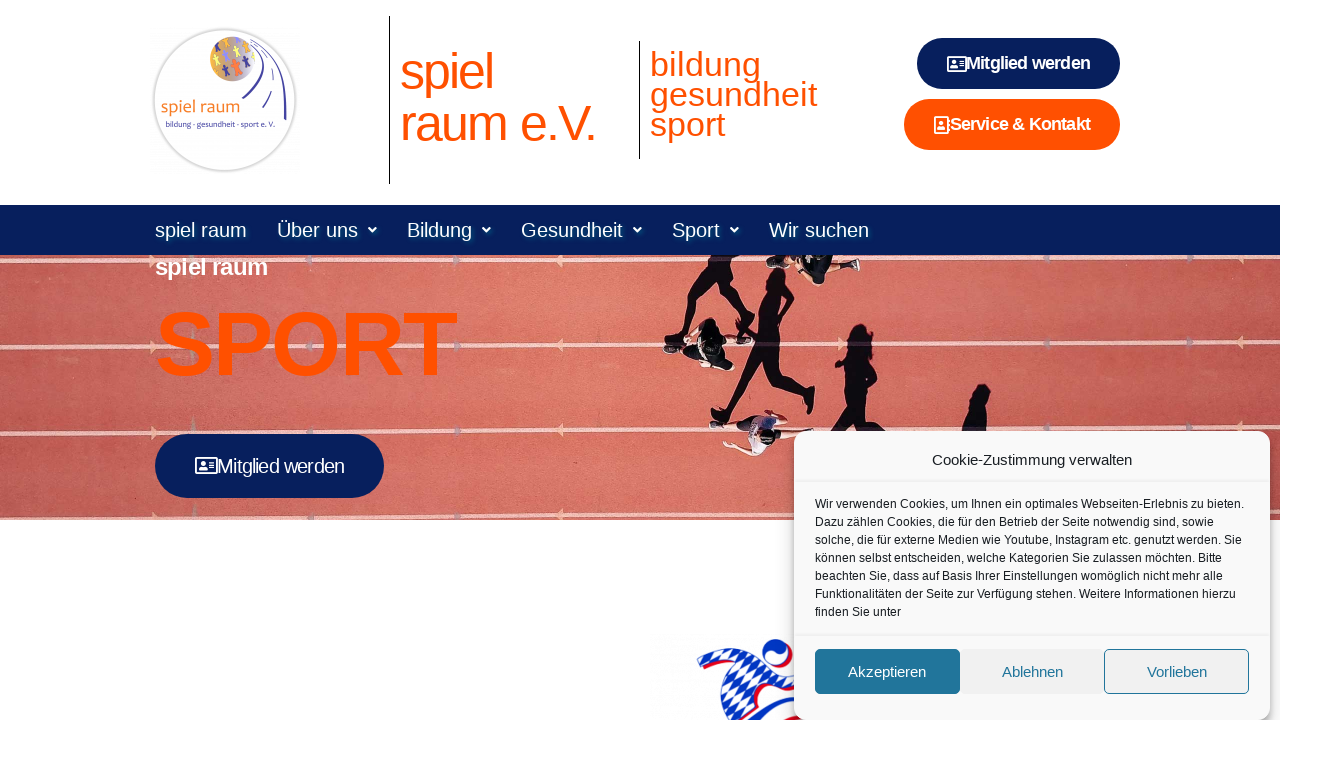

--- FILE ---
content_type: text/css
request_url: https://spielraum-ev.info/wp-content/uploads/elementor/css/post-6345.css?ver=1754412000
body_size: 1942
content:
.elementor-kit-6345{--e-global-color-primary:#071F5D;--e-global-color-secondary:#54595F;--e-global-color-text:#7A7A7A;--e-global-color-accent:#61CE70;--e-global-color-25a28e1f:#1569AE;--e-global-color-59359729:#B6C9DB;--e-global-color-caeb6f7:#545454;--e-global-color-19048b85:#FDD247;--e-global-color-b55b0fe:#154D80;--e-global-color-208be46c:#8C8C8C;--e-global-color-7a8e19d8:#000000;--e-global-color-47acfb58:#FFFFFF;--e-global-color-1bb4951a:#FF5001;--e-global-color-44c57555:#071F5D;--e-global-color-3b801fad:RGBA(0, 0, 0, 0.6);--e-global-color-82cf0a5:#FFFFFF;--e-global-typography-primary-font-family:"Roboto";--e-global-typography-primary-font-weight:600;--e-global-typography-secondary-font-family:"Roboto";--e-global-typography-secondary-font-size:18px;--e-global-typography-secondary-font-weight:400;--e-global-typography-text-font-family:"Roboto";--e-global-typography-text-font-weight:400;--e-global-typography-accent-font-family:"Roboto";--e-global-typography-accent-font-weight:500;line-height:1.5em;letter-spacing:0px;}.elementor-kit-6345 p{margin-bottom:21px;}body{overflow-x:inherit !important;}.elementor a, .elementor a:link, .elementor a:focus, .elementor a:active, .elementor a:hover{text-decoration:inherit !important;}.elementor a:link, .elementor .smooth-hover a:link, {transition:inherit;}.elementor-section.elementor-section-boxed > .elementor-container{max-width:1140px;}.e-con{--container-max-width:1140px;}.elementor-widget:not(:last-child){margin-block-end:20px;}.elementor-element{--widgets-spacing:20px 20px;--widgets-spacing-row:20px;--widgets-spacing-column:20px;}{}h1.entry-title{display:var(--page-title-display);}@media(max-width:1024px){.elementor-section.elementor-section-boxed > .elementor-container{max-width:1024px;}.e-con{--container-max-width:1024px;}}@media(max-width:767px){.elementor-section.elementor-section-boxed > .elementor-container{max-width:767px;}.e-con{--container-max-width:767px;}}

--- FILE ---
content_type: text/css
request_url: https://spielraum-ev.info/wp-content/uploads/elementor/css/post-4491.css?ver=1751470777
body_size: 14151
content:
.elementor-4491 .elementor-element.elementor-element-69b0435f > .elementor-container > .elementor-column > .elementor-widget-wrap{align-content:center;align-items:center;}.elementor-4491 .elementor-element.elementor-element-69b0435f:not(.elementor-motion-effects-element-type-background), .elementor-4491 .elementor-element.elementor-element-69b0435f > .elementor-motion-effects-container > .elementor-motion-effects-layer{background-color:#ffffff;background-image:url("https://spielraum-ev.info/wp-content/uploads/2020/08/spielraum_hero_sport.jpg");background-position:top center;background-repeat:no-repeat;background-size:contain;}.elementor-4491 .elementor-element.elementor-element-69b0435f > .elementor-background-overlay{background-color:#000000;opacity:0.1;transition:background 0.3s, border-radius 0.3s, opacity 0.3s;}.elementor-4491 .elementor-element.elementor-element-69b0435f > .elementor-container{max-width:1000px;min-height:30vh;}.elementor-4491 .elementor-element.elementor-element-69b0435f.ob-is-breaking-bad > .elementor-container{justify-content:flex-start !important;flex-direction:row;}.elementor-4491 .elementor-element.elementor-element-69b0435f.ob-is-breaking-bad.ob-bb-inner > .elementor-container{justify-content:flex-start !important;flex-direction:row;}.elementor-4491 .elementor-element.elementor-element-69b0435f.ob-is-breaking-bad.ob-is-glider > .elementor-container.swiper-vertical{flex-direction:column;}.elementor-4491 .elementor-element.elementor-element-69b0435f.ob-is-breaking-bad.ob-is-glider.ob-bb-inner > .elementor-container.swiper-vertical{flex-direction:column;}.elementor-4491 .elementor-element.elementor-element-69b0435f.ob-is-breaking-bad.ob-bb-inner{width:100%;flex:unset;align-self:inherit;}.elementor-4491 .elementor-element.elementor-element-69b0435f{transition:background 0.3s, border 0.3s, border-radius 0.3s, box-shadow 0.3s;}.elementor-4491 .elementor-element.elementor-element-5d9b680c.elementor-column{align-self:inherit;cursor:default;}.elementor-4491 .elementor-element.elementor-element-5d9b680c > .elementor-element-populated{margin:0px 0px 0px 15px;--e-column-margin-right:0px;--e-column-margin-left:15px;padding:0% 0% 0% 0%;}.elementor-4491 .elementor-element.elementor-element-3292dfbc.ob-harakiri{writing-mode:inherit;}.elementor-4491 .elementor-element.elementor-element-3292dfbc.ob-harakiri .elementor-heading-title{writing-mode:inherit;}.elementor-4491 .elementor-element.elementor-element-3292dfbc.ob-harakiri div{writing-mode:inherit;}.elementor-4491 .elementor-element.elementor-element-3292dfbc .elementor-heading-title{font-family:"Helvetica", Sans-serif;font-size:24px;line-height:1em;letter-spacing:-0.8px;color:#ffffff;}.elementor-4491 .elementor-element.elementor-element-3292dfbc.ob-harakiri > div, .elementor-4491 .elementor-element.elementor-element-3292dfbc.ob-harakiri > h1, .elementor-4491 .elementor-element.elementor-element-3292dfbc.ob-harakiri > h2, .elementor-4491 .elementor-element.elementor-element-3292dfbc.ob-harakiri > h3, .elementor-4491 .elementor-element.elementor-element-3292dfbc.ob-harakiri > h4, .elementor-4491 .elementor-element.elementor-element-3292dfbc.ob-harakiri > h5, .elementor-4491 .elementor-element.elementor-element-3292dfbc.ob-harakiri > h6, .elementor-4491 .elementor-element.elementor-element-3292dfbc.ob-harakiri > p{transform:rotate(0deg);}.elementor-4491 .elementor-element.elementor-element-3292dfbc > div{text-indent:0px;mix-blend-mode:inherit;}.elementor-4491 .elementor-element.elementor-element-6f263afc.ob-harakiri{writing-mode:inherit;}.elementor-4491 .elementor-element.elementor-element-6f263afc.ob-harakiri .elementor-heading-title{writing-mode:inherit;}.elementor-4491 .elementor-element.elementor-element-6f263afc.ob-harakiri div{writing-mode:inherit;}.elementor-4491 .elementor-element.elementor-element-6f263afc > .elementor-widget-container{margin:0px 0px 0px 0px;padding:0px 0px 0px 0px;}.elementor-4491 .elementor-element.elementor-element-6f263afc .elementor-heading-title{font-family:"Helvetica", Sans-serif;font-size:90px;font-weight:900;text-transform:uppercase;letter-spacing:-1.8px;color:#FFFFFF;}.elementor-4491 .elementor-element.elementor-element-6f263afc.ob-harakiri > div, .elementor-4491 .elementor-element.elementor-element-6f263afc.ob-harakiri > h1, .elementor-4491 .elementor-element.elementor-element-6f263afc.ob-harakiri > h2, .elementor-4491 .elementor-element.elementor-element-6f263afc.ob-harakiri > h3, .elementor-4491 .elementor-element.elementor-element-6f263afc.ob-harakiri > h4, .elementor-4491 .elementor-element.elementor-element-6f263afc.ob-harakiri > h5, .elementor-4491 .elementor-element.elementor-element-6f263afc.ob-harakiri > h6, .elementor-4491 .elementor-element.elementor-element-6f263afc.ob-harakiri > p{transform:rotate(0deg);}.elementor-4491 .elementor-element.elementor-element-6f263afc > div{text-indent:0px;mix-blend-mode:inherit;}.elementor-4491 .elementor-element.elementor-element-4a5659ad.ob-is-breaking-bad > .elementor-container{justify-content:flex-start !important;flex-direction:row;}.elementor-4491 .elementor-element.elementor-element-4a5659ad.ob-is-breaking-bad.ob-bb-inner > .elementor-container{justify-content:flex-start !important;flex-direction:row;}.elementor-4491 .elementor-element.elementor-element-4a5659ad.ob-is-breaking-bad.ob-is-glider > .elementor-container.swiper-vertical{flex-direction:column;}.elementor-4491 .elementor-element.elementor-element-4a5659ad.ob-is-breaking-bad.ob-is-glider.ob-bb-inner > .elementor-container.swiper-vertical{flex-direction:column;}.elementor-4491 .elementor-element.elementor-element-4a5659ad.ob-is-breaking-bad.ob-bb-inner{width:100%;flex:unset;align-self:inherit;}.elementor-4491 .elementor-element.elementor-element-3fbecf6.elementor-column{align-self:inherit;cursor:default;}.elementor-4491 .elementor-element.elementor-element-162eccb4 .elementor-button{background-color:var( --e-global-color-primary );font-family:"Helvetica", Sans-serif;font-size:20px;line-height:1.2em;letter-spacing:-0.8px;border-radius:60px 60px 60px 60px;}.elementor-4491 .elementor-element.elementor-element-162eccb4 > .elementor-widget-container{margin:15px 0px 0px -10px;padding:0px 0px 0px 0px;}.elementor-4491 .elementor-element.elementor-element-162eccb4 .elementor-button-content-wrapper{flex-direction:row;}.elementor-4491 .elementor-element.elementor-element-162eccb4 .elementor-button .elementor-button-content-wrapper{gap:9px;}.elementor-4491 .elementor-element.elementor-element-267fa1bb > .elementor-container{max-width:1000px;}.elementor-4491 .elementor-element.elementor-element-267fa1bb.ob-is-breaking-bad > .elementor-container{justify-content:flex-start !important;flex-direction:row;}.elementor-4491 .elementor-element.elementor-element-267fa1bb.ob-is-breaking-bad.ob-bb-inner > .elementor-container{justify-content:flex-start !important;flex-direction:row;}.elementor-4491 .elementor-element.elementor-element-267fa1bb.ob-is-breaking-bad.ob-is-glider > .elementor-container.swiper-vertical{flex-direction:column;}.elementor-4491 .elementor-element.elementor-element-267fa1bb.ob-is-breaking-bad.ob-is-glider.ob-bb-inner > .elementor-container.swiper-vertical{flex-direction:column;}.elementor-4491 .elementor-element.elementor-element-267fa1bb.ob-is-breaking-bad.ob-bb-inner{width:100%;flex:unset;align-self:inherit;}.elementor-4491 .elementor-element.elementor-element-a3b9a2d.elementor-column{align-self:inherit;cursor:default;}.elementor-4491 .elementor-element.elementor-element-29fd13af.ob-is-breaking-bad > .elementor-container{justify-content:flex-start !important;flex-direction:row;}.elementor-4491 .elementor-element.elementor-element-29fd13af.ob-is-breaking-bad.ob-bb-inner > .elementor-container{justify-content:flex-start !important;flex-direction:row;}.elementor-4491 .elementor-element.elementor-element-29fd13af.ob-is-breaking-bad.ob-is-glider > .elementor-container.swiper-vertical{flex-direction:column;}.elementor-4491 .elementor-element.elementor-element-29fd13af.ob-is-breaking-bad.ob-is-glider.ob-bb-inner > .elementor-container.swiper-vertical{flex-direction:column;}.elementor-4491 .elementor-element.elementor-element-29fd13af.ob-is-breaking-bad.ob-bb-inner{width:100%;flex:unset;align-self:inherit;}.elementor-4491 .elementor-element.elementor-element-5a843532.elementor-column{align-self:inherit;cursor:default;}.elementor-4491 .elementor-element.elementor-element-17b359fe{--spacer-size:50px;}.elementor-4491 .elementor-element.elementor-element-2128c7c7.ob-is-breaking-bad > .elementor-container{justify-content:flex-start !important;flex-direction:row;}.elementor-4491 .elementor-element.elementor-element-2128c7c7.ob-is-breaking-bad.ob-bb-inner > .elementor-container{justify-content:flex-start !important;flex-direction:row;}.elementor-4491 .elementor-element.elementor-element-2128c7c7.ob-is-breaking-bad.ob-is-glider > .elementor-container.swiper-vertical{flex-direction:column;}.elementor-4491 .elementor-element.elementor-element-2128c7c7.ob-is-breaking-bad.ob-is-glider.ob-bb-inner > .elementor-container.swiper-vertical{flex-direction:column;}.elementor-4491 .elementor-element.elementor-element-2128c7c7.ob-is-breaking-bad.ob-bb-inner{width:100%;flex:unset;align-self:inherit;}.elementor-4491 .elementor-element.elementor-element-30cdb944.elementor-column{align-self:inherit;cursor:default;}.elementor-4491 .elementor-element.elementor-element-6f9ccff1.ob-harakiri{writing-mode:inherit;}.elementor-4491 .elementor-element.elementor-element-6f9ccff1.ob-harakiri .elementor-heading-title{writing-mode:inherit;}.elementor-4491 .elementor-element.elementor-element-6f9ccff1.ob-harakiri div{writing-mode:inherit;}.elementor-4491 .elementor-element.elementor-element-6f9ccff1 .elementor-heading-title{font-family:"Helvetica", Sans-serif;font-size:90px;font-weight:900;letter-spacing:-1.5px;color:rgba(0, 0, 0, 0.6);}.elementor-4491 .elementor-element.elementor-element-6f9ccff1.ob-harakiri > div, .elementor-4491 .elementor-element.elementor-element-6f9ccff1.ob-harakiri > h1, .elementor-4491 .elementor-element.elementor-element-6f9ccff1.ob-harakiri > h2, .elementor-4491 .elementor-element.elementor-element-6f9ccff1.ob-harakiri > h3, .elementor-4491 .elementor-element.elementor-element-6f9ccff1.ob-harakiri > h4, .elementor-4491 .elementor-element.elementor-element-6f9ccff1.ob-harakiri > h5, .elementor-4491 .elementor-element.elementor-element-6f9ccff1.ob-harakiri > h6, .elementor-4491 .elementor-element.elementor-element-6f9ccff1.ob-harakiri > p{transform:rotate(0deg);}.elementor-4491 .elementor-element.elementor-element-6f9ccff1 > div{text-indent:0px;mix-blend-mode:inherit;}.elementor-4491 .elementor-element.elementor-element-4ca57b30.elementor-column{align-self:inherit;cursor:default;}.elementor-4491 .elementor-element.elementor-element-15958a1b{text-align:left;}.elementor-4491 .elementor-element.elementor-element-292d73e4.ob-is-breaking-bad > .elementor-container{justify-content:flex-start !important;flex-direction:row;}.elementor-4491 .elementor-element.elementor-element-292d73e4.ob-is-breaking-bad.ob-bb-inner > .elementor-container{justify-content:flex-start !important;flex-direction:row;}.elementor-4491 .elementor-element.elementor-element-292d73e4.ob-is-breaking-bad.ob-is-glider > .elementor-container.swiper-vertical{flex-direction:column;}.elementor-4491 .elementor-element.elementor-element-292d73e4.ob-is-breaking-bad.ob-is-glider.ob-bb-inner > .elementor-container.swiper-vertical{flex-direction:column;}.elementor-4491 .elementor-element.elementor-element-292d73e4.ob-is-breaking-bad.ob-bb-inner{width:100%;flex:unset;align-self:inherit;}.elementor-4491 .elementor-element.elementor-element-2c8c5b34.elementor-column{align-self:inherit;cursor:default;}.elementor-4491 .elementor-element.elementor-element-49d5acc1.ob-harakiri{writing-mode:inherit;}.elementor-4491 .elementor-element.elementor-element-49d5acc1.ob-harakiri .elementor-heading-title{writing-mode:inherit;}.elementor-4491 .elementor-element.elementor-element-49d5acc1.ob-harakiri div{writing-mode:inherit;}.elementor-4491 .elementor-element.elementor-element-49d5acc1{columns:2;}.elementor-4491 .elementor-element.elementor-element-49d5acc1.ob-harakiri > div, .elementor-4491 .elementor-element.elementor-element-49d5acc1.ob-harakiri > h1, .elementor-4491 .elementor-element.elementor-element-49d5acc1.ob-harakiri > h2, .elementor-4491 .elementor-element.elementor-element-49d5acc1.ob-harakiri > h3, .elementor-4491 .elementor-element.elementor-element-49d5acc1.ob-harakiri > h4, .elementor-4491 .elementor-element.elementor-element-49d5acc1.ob-harakiri > h5, .elementor-4491 .elementor-element.elementor-element-49d5acc1.ob-harakiri > h6, .elementor-4491 .elementor-element.elementor-element-49d5acc1.ob-harakiri > p{transform:rotate(0deg);}.elementor-4491 .elementor-element.elementor-element-49d5acc1 > div{text-indent:0px;mix-blend-mode:inherit;}html, body{overflow-x:auto;}@media(max-width:1024px){.elementor-4491 .elementor-element.elementor-element-69b0435f > .elementor-container{min-height:729px;}.elementor-4491 .elementor-element.elementor-element-69b0435f{padding:0px 25px 0px 25px;}.elementor-4491 .elementor-element.elementor-element-5d9b680c > .elementor-element-populated{padding:40px 40px 40px 40px;}}@media(max-width:767px){.elementor-4491 .elementor-element.elementor-element-69b0435f > .elementor-container{min-height:457px;}.elementor-4491 .elementor-element.elementor-element-69b0435f{padding:28px 20px 0px 20px;}.elementor-4491 .elementor-element.elementor-element-5d9b680c > .elementor-element-populated{padding:0px 0px 0px 0px;}}@media(min-width:768px){.elementor-4491 .elementor-element.elementor-element-5d9b680c{width:100%;}}@media(max-width:1024px) and (min-width:768px){.elementor-4491 .elementor-element.elementor-element-3fbecf6{width:41%;}}@media(min-width:1025px){.elementor-4491 .elementor-element.elementor-element-69b0435f:not(.elementor-motion-effects-element-type-background), .elementor-4491 .elementor-element.elementor-element-69b0435f > .elementor-motion-effects-container > .elementor-motion-effects-layer{background-attachment:fixed;}}

--- FILE ---
content_type: text/css
request_url: https://spielraum-ev.info/wp-content/uploads/elementor/css/post-6451.css?ver=1750949404
body_size: 18517
content:
.elementor-6451 .elementor-element.elementor-element-ec96dac > .elementor-container{max-width:1000px;min-height:200px;}.elementor-6451 .elementor-element.elementor-element-ec96dac.ob-is-breaking-bad > .elementor-container{justify-content:flex-start !important;flex-direction:row;}.elementor-6451 .elementor-element.elementor-element-ec96dac.ob-is-breaking-bad.ob-bb-inner > .elementor-container{justify-content:flex-start !important;flex-direction:row;}.elementor-6451 .elementor-element.elementor-element-ec96dac.ob-is-breaking-bad.ob-is-glider > .elementor-container.swiper-vertical{flex-direction:column;}.elementor-6451 .elementor-element.elementor-element-ec96dac.ob-is-breaking-bad.ob-is-glider.ob-bb-inner > .elementor-container.swiper-vertical{flex-direction:column;}.elementor-6451 .elementor-element.elementor-element-ec96dac.ob-is-breaking-bad.ob-bb-inner{width:100%;flex:unset;align-self:inherit;}.elementor-6451 .elementor-element.elementor-element-ec96dac{transition:background 0.3s, border 0.3s, border-radius 0.3s, box-shadow 0.3s;margin-top:20px;margin-bottom:0px;padding:0px 0px -4px 0px;}.elementor-6451 .elementor-element.elementor-element-ec96dac > .elementor-background-overlay{transition:background 0.3s, border-radius 0.3s, opacity 0.3s;}.elementor-bc-flex-widget .elementor-6451 .elementor-element.elementor-element-64c793c.elementor-column .elementor-widget-wrap{align-items:flex-start;}.elementor-6451 .elementor-element.elementor-element-64c793c.elementor-column.elementor-element[data-element_type="column"] > .elementor-widget-wrap.elementor-element-populated{align-content:flex-start;align-items:flex-start;}.elementor-6451 .elementor-element.elementor-element-64c793c.elementor-column{align-self:inherit;cursor:default;}.elementor-6451 .elementor-element.elementor-element-64c793c > .elementor-element-populated{border-style:solid;border-width:0px 1px 0px 0px;border-color:#000000;margin:-40px 0px 0px 0px;--e-column-margin-right:0px;--e-column-margin-left:0px;}.elementor-6451 .elementor-element.elementor-element-0471b9d{text-align:left;}.elementor-bc-flex-widget .elementor-6451 .elementor-element.elementor-element-17e8afb.elementor-column .elementor-widget-wrap{align-items:flex-start;}.elementor-6451 .elementor-element.elementor-element-17e8afb.elementor-column.elementor-element[data-element_type="column"] > .elementor-widget-wrap.elementor-element-populated{align-content:flex-start;align-items:flex-start;}.elementor-6451 .elementor-element.elementor-element-17e8afb.elementor-column{align-self:inherit;cursor:default;}.elementor-6451 .elementor-element.elementor-element-17e8afb > .elementor-element-populated{border-style:solid;border-width:0px 1px 0px 0px;border-color:#000000;margin:-40px 0px 0px 0px;--e-column-margin-right:0px;--e-column-margin-left:0px;}.elementor-6451 .elementor-element.elementor-element-17e8afb > .elementor-element-populated, .elementor-6451 .elementor-element.elementor-element-17e8afb > .elementor-element-populated > .elementor-background-overlay, .elementor-6451 .elementor-element.elementor-element-17e8afb > .elementor-background-slideshow{border-radius:0px 0px 0px 0px;}.elementor-6451 .elementor-element.elementor-element-189d3d9{text-align:left;}.elementor-6451 .elementor-element.elementor-element-189d3d9 .elementor-heading-title{font-family:"Helvetica", Sans-serif;font-size:50px;line-height:1.05em;letter-spacing:-1.9px;color:#F0AD4E;}.elementor-6451 .elementor-element.elementor-element-189d3d9.ob-harakiri{writing-mode:inherit;}.elementor-6451 .elementor-element.elementor-element-189d3d9.ob-harakiri .elementor-heading-title{writing-mode:inherit;}.elementor-6451 .elementor-element.elementor-element-189d3d9.ob-harakiri div{writing-mode:inherit;}.elementor-6451 .elementor-element.elementor-element-189d3d9.ob-harakiri > div, .elementor-6451 .elementor-element.elementor-element-189d3d9.ob-harakiri > h1, .elementor-6451 .elementor-element.elementor-element-189d3d9.ob-harakiri > h2, .elementor-6451 .elementor-element.elementor-element-189d3d9.ob-harakiri > h3, .elementor-6451 .elementor-element.elementor-element-189d3d9.ob-harakiri > h4, .elementor-6451 .elementor-element.elementor-element-189d3d9.ob-harakiri > h5, .elementor-6451 .elementor-element.elementor-element-189d3d9.ob-harakiri > h6, .elementor-6451 .elementor-element.elementor-element-189d3d9.ob-harakiri > p{transform:rotate(0deg);}.elementor-6451 .elementor-element.elementor-element-189d3d9 > div{text-indent:0px;mix-blend-mode:inherit;}.elementor-6451 .elementor-element.elementor-element-189d3d9 > .elementor-widget-container{margin:-6px 0px 0px 0px;padding:0px 0px 0px 0px;}.elementor-bc-flex-widget .elementor-6451 .elementor-element.elementor-element-c52f27f.elementor-column .elementor-widget-wrap{align-items:flex-start;}.elementor-6451 .elementor-element.elementor-element-c52f27f.elementor-column.elementor-element[data-element_type="column"] > .elementor-widget-wrap.elementor-element-populated{align-content:flex-start;align-items:flex-start;}.elementor-6451 .elementor-element.elementor-element-c52f27f.elementor-column{align-self:inherit;cursor:default;}.elementor-6451 .elementor-element.elementor-element-c52f27f > .elementor-element-populated, .elementor-6451 .elementor-element.elementor-element-c52f27f > .elementor-element-populated > .elementor-background-overlay, .elementor-6451 .elementor-element.elementor-element-c52f27f > .elementor-background-slideshow{border-radius:0px 0px 0px 0px;}.elementor-6451 .elementor-element.elementor-element-c52f27f > .elementor-element-populated{margin:-32px 0px 0px 0px;--e-column-margin-right:0px;--e-column-margin-left:0px;}.elementor-6451 .elementor-element.elementor-element-deda0f7{text-align:left;}.elementor-6451 .elementor-element.elementor-element-deda0f7 .elementor-heading-title{font-family:"Helvetica", Sans-serif;font-size:34px;font-weight:500;line-height:0.9em;letter-spacing:0px;color:#5BC0DE;}.elementor-6451 .elementor-element.elementor-element-deda0f7.ob-harakiri{writing-mode:inherit;}.elementor-6451 .elementor-element.elementor-element-deda0f7.ob-harakiri .elementor-heading-title{writing-mode:inherit;}.elementor-6451 .elementor-element.elementor-element-deda0f7.ob-harakiri div{writing-mode:inherit;}.elementor-6451 .elementor-element.elementor-element-deda0f7.ob-harakiri > div, .elementor-6451 .elementor-element.elementor-element-deda0f7.ob-harakiri > h1, .elementor-6451 .elementor-element.elementor-element-deda0f7.ob-harakiri > h2, .elementor-6451 .elementor-element.elementor-element-deda0f7.ob-harakiri > h3, .elementor-6451 .elementor-element.elementor-element-deda0f7.ob-harakiri > h4, .elementor-6451 .elementor-element.elementor-element-deda0f7.ob-harakiri > h5, .elementor-6451 .elementor-element.elementor-element-deda0f7.ob-harakiri > h6, .elementor-6451 .elementor-element.elementor-element-deda0f7.ob-harakiri > p{transform:rotate(0deg);}.elementor-6451 .elementor-element.elementor-element-deda0f7 > div{text-indent:0px;mix-blend-mode:inherit;}.elementor-6451 .elementor-element.elementor-element-deda0f7 > .elementor-widget-container{margin:-6px 0px 15px 0px;}.elementor-bc-flex-widget .elementor-6451 .elementor-element.elementor-element-14af3ec.elementor-column .elementor-widget-wrap{align-items:flex-start;}.elementor-6451 .elementor-element.elementor-element-14af3ec.elementor-column.elementor-element[data-element_type="column"] > .elementor-widget-wrap.elementor-element-populated{align-content:flex-start;align-items:flex-start;}.elementor-6451 .elementor-element.elementor-element-14af3ec.elementor-column{align-self:inherit;cursor:default;}.elementor-6451 .elementor-element.elementor-element-14af3ec > .elementor-element-populated, .elementor-6451 .elementor-element.elementor-element-14af3ec > .elementor-element-populated > .elementor-background-overlay, .elementor-6451 .elementor-element.elementor-element-14af3ec > .elementor-background-slideshow{border-radius:0px 0px 0px 0px;}.elementor-6451 .elementor-element.elementor-element-14af3ec > .elementor-element-populated{margin:-50px 0px 0px 0px;--e-column-margin-right:0px;--e-column-margin-left:0px;}.elementor-6451 .elementor-element.elementor-element-ab9ad9e.ob-is-breaking-bad > .elementor-container{justify-content:flex-start !important;flex-direction:row;}.elementor-6451 .elementor-element.elementor-element-ab9ad9e.ob-is-breaking-bad.ob-bb-inner > .elementor-container{justify-content:flex-start !important;flex-direction:row;}.elementor-6451 .elementor-element.elementor-element-ab9ad9e.ob-is-breaking-bad.ob-is-glider > .elementor-container.swiper-vertical{flex-direction:column;}.elementor-6451 .elementor-element.elementor-element-ab9ad9e.ob-is-breaking-bad.ob-is-glider.ob-bb-inner > .elementor-container.swiper-vertical{flex-direction:column;}.elementor-6451 .elementor-element.elementor-element-ab9ad9e.ob-is-breaking-bad.ob-bb-inner{width:100%;flex:unset;align-self:inherit;}.elementor-6451 .elementor-element.elementor-element-1d5da7f.elementor-column{align-self:inherit;cursor:default;}.elementor-6451 .elementor-element.elementor-element-7f2bb36 .elementor-button-content-wrapper{flex-direction:row;}.elementor-6451 .elementor-element.elementor-element-7f2bb36 .elementor-button .elementor-button-content-wrapper{gap:22px;}.elementor-6451 .elementor-element.elementor-element-7f2bb36 .elementor-button{font-family:"Roboto", Sans-serif;font-size:18px;font-weight:600;line-height:1.2em;letter-spacing:-0.8px;background-color:var( --e-global-color-primary );border-radius:60px 60px 60px 60px;}.elementor-6451 .elementor-element.elementor-element-7f2bb36 > .elementor-widget-container{margin:0px 0px -10px 0px;padding:0px 0px 0px 0px;}.elementor-6451 .elementor-element.elementor-element-39a9cc6 .elementor-button-content-wrapper{flex-direction:row;}.elementor-6451 .elementor-element.elementor-element-39a9cc6 .elementor-button .elementor-button-content-wrapper{gap:10px;}.elementor-6451 .elementor-element.elementor-element-39a9cc6 .elementor-button{font-family:"Roboto", Sans-serif;font-size:18px;font-weight:600;line-height:1.2em;letter-spacing:-0.8px;background-color:var( --e-global-color-1bb4951a );border-radius:60px 60px 60px 60px;}.elementor-6451 .elementor-element.elementor-element-39a9cc6 > .elementor-widget-container{margin:0px 0px -10px 0px;padding:0px 0px 0px 0px;}.elementor-6451 .elementor-element.elementor-element-93ca32d > .elementor-container{max-width:1000px;}.elementor-6451 .elementor-element.elementor-element-93ca32d:not(.elementor-motion-effects-element-type-background), .elementor-6451 .elementor-element.elementor-element-93ca32d > .elementor-motion-effects-container > .elementor-motion-effects-layer{background-color:var( --e-global-color-primary );}.elementor-6451 .elementor-element.elementor-element-93ca32d{transition:background 0.3s, border 0.3s, border-radius 0.3s, box-shadow 0.3s;margin-top:-27px;margin-bottom:0px;padding:0px 0px 0px 0px;z-index:1000;}.elementor-6451 .elementor-element.elementor-element-93ca32d > .elementor-background-overlay{transition:background 0.3s, border-radius 0.3s, opacity 0.3s;}.elementor-6451 .elementor-element.elementor-element-90da9f5.elementor-column{align-self:inherit;cursor:default;}.elementor-6451 .elementor-element.elementor-element-b0d7201 .hfe-nav-menu__toggle{margin:0 auto;}.elementor-6451 .elementor-element.elementor-element-b0d7201 .menu-item a.hfe-menu-item{padding-left:15px;padding-right:15px;}.elementor-6451 .elementor-element.elementor-element-b0d7201 .menu-item a.hfe-sub-menu-item{padding-left:calc( 15px + 20px );padding-right:15px;}.elementor-6451 .elementor-element.elementor-element-b0d7201 .hfe-nav-menu__layout-vertical .menu-item ul ul a.hfe-sub-menu-item{padding-left:calc( 15px + 40px );padding-right:15px;}.elementor-6451 .elementor-element.elementor-element-b0d7201 .hfe-nav-menu__layout-vertical .menu-item ul ul ul a.hfe-sub-menu-item{padding-left:calc( 15px + 60px );padding-right:15px;}.elementor-6451 .elementor-element.elementor-element-b0d7201 .hfe-nav-menu__layout-vertical .menu-item ul ul ul ul a.hfe-sub-menu-item{padding-left:calc( 15px + 80px );padding-right:15px;}.elementor-6451 .elementor-element.elementor-element-b0d7201 .menu-item a.hfe-menu-item, .elementor-6451 .elementor-element.elementor-element-b0d7201 .menu-item a.hfe-sub-menu-item{padding-top:15px;padding-bottom:15px;}.elementor-6451 .elementor-element.elementor-element-b0d7201 a.hfe-menu-item, .elementor-6451 .elementor-element.elementor-element-b0d7201 a.hfe-sub-menu-item{font-family:"Helvetica", Sans-serif;font-size:20px;font-weight:500;}.elementor-6451 .elementor-element.elementor-element-b0d7201 .menu-item a.hfe-menu-item, .elementor-6451 .elementor-element.elementor-element-b0d7201 .sub-menu a.hfe-sub-menu-item{color:#FFFFFF;}.elementor-6451 .elementor-element.elementor-element-b0d7201 .sub-menu a.hfe-sub-menu-item,
								.elementor-6451 .elementor-element.elementor-element-b0d7201 .elementor-menu-toggle,
								.elementor-6451 .elementor-element.elementor-element-b0d7201 nav.hfe-dropdown li a.hfe-menu-item,
								.elementor-6451 .elementor-element.elementor-element-b0d7201 nav.hfe-dropdown li a.hfe-sub-menu-item,
								.elementor-6451 .elementor-element.elementor-element-b0d7201 nav.hfe-dropdown-expandible li a.hfe-menu-item,
								.elementor-6451 .elementor-element.elementor-element-b0d7201 nav.hfe-dropdown-expandible li a.hfe-sub-menu-item{color:#5BC0DE;}.elementor-6451 .elementor-element.elementor-element-b0d7201 .sub-menu,
								.elementor-6451 .elementor-element.elementor-element-b0d7201 nav.hfe-dropdown,
								.elementor-6451 .elementor-element.elementor-element-b0d7201 nav.hfe-dropdown-expandible,
								.elementor-6451 .elementor-element.elementor-element-b0d7201 nav.hfe-dropdown .menu-item a.hfe-menu-item,
								.elementor-6451 .elementor-element.elementor-element-b0d7201 nav.hfe-dropdown .menu-item a.hfe-sub-menu-item{background-color:#fff;}.elementor-6451 .elementor-element.elementor-element-b0d7201 ul.sub-menu{width:200px;}.elementor-6451 .elementor-element.elementor-element-b0d7201 .sub-menu li a.hfe-sub-menu-item,
						.elementor-6451 .elementor-element.elementor-element-b0d7201 nav.hfe-dropdown li a.hfe-menu-item,
						.elementor-6451 .elementor-element.elementor-element-b0d7201 nav.hfe-dropdown-expandible li a.hfe-menu-item{padding-left:10px;padding-right:10px;}.elementor-6451 .elementor-element.elementor-element-b0d7201 nav.hfe-dropdown-expandible a.hfe-sub-menu-item,
						.elementor-6451 .elementor-element.elementor-element-b0d7201 nav.hfe-dropdown li a.hfe-sub-menu-item{padding-left:calc( 10px + 20px );padding-right:10px;}.elementor-6451 .elementor-element.elementor-element-b0d7201 .hfe-dropdown .menu-item ul ul a.hfe-sub-menu-item,
						.elementor-6451 .elementor-element.elementor-element-b0d7201 .hfe-dropdown-expandible .menu-item ul ul a.hfe-sub-menu-item{padding-left:calc( 10px + 40px );padding-right:10px;}.elementor-6451 .elementor-element.elementor-element-b0d7201 .hfe-dropdown .menu-item ul ul ul a.hfe-sub-menu-item,
						.elementor-6451 .elementor-element.elementor-element-b0d7201 .hfe-dropdown-expandible .menu-item ul ul ul a.hfe-sub-menu-item{padding-left:calc( 10px + 60px );padding-right:10px;}.elementor-6451 .elementor-element.elementor-element-b0d7201 .hfe-dropdown .menu-item ul ul ul ul a.hfe-sub-menu-item,
						.elementor-6451 .elementor-element.elementor-element-b0d7201 .hfe-dropdown-expandible .menu-item ul ul ul ul a.hfe-sub-menu-item{padding-left:calc( 10px + 80px );padding-right:10px;}.elementor-6451 .elementor-element.elementor-element-b0d7201 .sub-menu a.hfe-sub-menu-item,
						 .elementor-6451 .elementor-element.elementor-element-b0d7201 nav.hfe-dropdown li a.hfe-menu-item,
						 .elementor-6451 .elementor-element.elementor-element-b0d7201 nav.hfe-dropdown li a.hfe-sub-menu-item,
						 .elementor-6451 .elementor-element.elementor-element-b0d7201 nav.hfe-dropdown-expandible li a.hfe-menu-item,
						 .elementor-6451 .elementor-element.elementor-element-b0d7201 nav.hfe-dropdown-expandible li a.hfe-sub-menu-item{padding-top:15px;padding-bottom:15px;}.elementor-6451 .elementor-element.elementor-element-b0d7201 .sub-menu li.menu-item:not(:last-child),
						.elementor-6451 .elementor-element.elementor-element-b0d7201 nav.hfe-dropdown li.menu-item:not(:last-child),
						.elementor-6451 .elementor-element.elementor-element-b0d7201 nav.hfe-dropdown-expandible li.menu-item:not(:last-child){border-bottom-style:dashed;border-bottom-color:#c4c4c4;border-bottom-width:1px;}.elementor-6451 .elementor-element.elementor-element-b0d7201 > .elementor-widget-container{margin:0px 0px 0px 0px;padding:0px 0px 0px 0px;}.elementor-6451 .elementor-element.elementor-element-b0d7201{z-index:9999;}.elementor-6451 .elementor-element.elementor-element-b0d7201 {filter:drop-shadow(2px 2px 2px #005D83FA);}html, body{overflow-x:auto;}@media(min-width:768px){.elementor-6451 .elementor-element.elementor-element-c52f27f{width:21.2%;}.elementor-6451 .elementor-element.elementor-element-14af3ec{width:28.8%;}}@media(max-width:1024px) and (min-width:768px){.elementor-6451 .elementor-element.elementor-element-64c793c{width:33%;}.elementor-6451 .elementor-element.elementor-element-17e8afb{width:33%;}.elementor-6451 .elementor-element.elementor-element-c52f27f{width:33%;}.elementor-6451 .elementor-element.elementor-element-14af3ec{width:100%;}}@media(max-width:1024px){.elementor-6451 .elementor-element.elementor-element-ec96dac{margin-top:50px;margin-bottom:0px;}.elementor-6451 .elementor-element.elementor-element-0471b9d{text-align:center;}.elementor-6451 .elementor-element.elementor-element-0471b9d > .elementor-widget-container{margin:0px 0px 0px 0px;}.elementor-6451 .elementor-element.elementor-element-1d5da7f > .elementor-element-populated{margin:30px 0px 0px 0px;--e-column-margin-right:0px;--e-column-margin-left:0px;}}@media(max-width:767px){.elementor-6451 .elementor-element.elementor-element-0471b9d > .elementor-widget-container{margin:20px 0px 0px 0px;}.elementor-6451 .elementor-element.elementor-element-189d3d9{text-align:center;}.elementor-6451 .elementor-element.elementor-element-189d3d9 > .elementor-widget-container{margin:20px 0px 0px 0px;}.elementor-6451 .elementor-element.elementor-element-deda0f7{text-align:center;}.elementor-6451 .elementor-element.elementor-element-deda0f7 > .elementor-widget-container{margin:20px 0px 0px 0px;}.elementor-6451 .elementor-element.elementor-element-ab9ad9e{margin-top:30px;margin-bottom:0px;}}

--- FILE ---
content_type: text/css
request_url: https://spielraum-ev.info/wp-content/uploads/elementor/css/post-6452.css?ver=1750949404
body_size: 19870
content:
.elementor-6452 .elementor-element.elementor-element-ca2e82e > .elementor-container{max-width:1000px;min-height:40px;}.elementor-6452 .elementor-element.elementor-element-ca2e82e.ob-is-breaking-bad > .elementor-container{justify-content:flex-start !important;flex-direction:row;}.elementor-6452 .elementor-element.elementor-element-ca2e82e.ob-is-breaking-bad.ob-bb-inner > .elementor-container{justify-content:flex-start !important;flex-direction:row;}.elementor-6452 .elementor-element.elementor-element-ca2e82e.ob-is-breaking-bad.ob-is-glider > .elementor-container.swiper-vertical{flex-direction:column;}.elementor-6452 .elementor-element.elementor-element-ca2e82e.ob-is-breaking-bad.ob-is-glider.ob-bb-inner > .elementor-container.swiper-vertical{flex-direction:column;}.elementor-6452 .elementor-element.elementor-element-ca2e82e.ob-is-breaking-bad.ob-bb-inner{width:100%;flex:unset;align-self:inherit;}.elementor-6452 .elementor-element.elementor-element-ca2e82e:not(.elementor-motion-effects-element-type-background), .elementor-6452 .elementor-element.elementor-element-ca2e82e > .elementor-motion-effects-container > .elementor-motion-effects-layer{background-color:rgba(0, 0, 0, 0.8);}.elementor-6452 .elementor-element.elementor-element-ca2e82e{transition:background 0.3s, border 0.3s, border-radius 0.3s, box-shadow 0.3s;margin-top:0px;margin-bottom:1px;padding:0px 0px 0px 0px;}.elementor-6452 .elementor-element.elementor-element-ca2e82e > .elementor-background-overlay{transition:background 0.3s, border-radius 0.3s, opacity 0.3s;}.elementor-6452 .elementor-element.elementor-element-2c1188f.elementor-column{align-self:inherit;cursor:default;}.elementor-6452 .elementor-element.elementor-element-2c1188f > .elementor-element-populated{margin:17px 0px 0px 0px;--e-column-margin-right:0px;--e-column-margin-left:0px;padding:0px 0px 0px 0px;}.elementor-6452 .elementor-element.elementor-element-72e8491{font-size:10px;color:#FFFFFF;}.elementor-6452 .elementor-element.elementor-element-72e8491.ob-harakiri{writing-mode:inherit;}.elementor-6452 .elementor-element.elementor-element-72e8491.ob-harakiri .elementor-heading-title{writing-mode:inherit;}.elementor-6452 .elementor-element.elementor-element-72e8491.ob-harakiri div{writing-mode:inherit;}.elementor-6452 .elementor-element.elementor-element-72e8491.ob-harakiri > div, .elementor-6452 .elementor-element.elementor-element-72e8491.ob-harakiri > h1, .elementor-6452 .elementor-element.elementor-element-72e8491.ob-harakiri > h2, .elementor-6452 .elementor-element.elementor-element-72e8491.ob-harakiri > h3, .elementor-6452 .elementor-element.elementor-element-72e8491.ob-harakiri > h4, .elementor-6452 .elementor-element.elementor-element-72e8491.ob-harakiri > h5, .elementor-6452 .elementor-element.elementor-element-72e8491.ob-harakiri > h6, .elementor-6452 .elementor-element.elementor-element-72e8491.ob-harakiri > p{transform:rotate(0deg);}.elementor-6452 .elementor-element.elementor-element-72e8491 > div{text-indent:0px;mix-blend-mode:inherit;}.elementor-6452 .elementor-element.elementor-element-72e8491 > .elementor-widget-container{margin:-15px 0px -40px 0px;}.elementor-6452 .elementor-element.elementor-element-ff4b3e8{text-align:left;}.elementor-6452 .elementor-element.elementor-element-ff4b3e8 > .elementor-widget-container{margin:-12px 0px 0px 0px;}.elementor-6452 .elementor-element.elementor-element-5c63462.elementor-column{align-self:inherit;cursor:default;}.elementor-6452 .elementor-element.elementor-element-5c63462 > .elementor-element-populated{border-style:solid;border-width:0px 1px 0px 0px;border-color:#FFFFFF;margin:0px 0px 0px 0px;--e-column-margin-right:0px;--e-column-margin-left:0px;padding:0px 0px 0px 0px;}.elementor-6452 .elementor-element.elementor-element-5da521d{text-align:center;}.elementor-6452 .elementor-element.elementor-element-5da521d > .elementor-widget-container{margin:16px 0px 0px 0px;}.elementor-6452 .elementor-element.elementor-element-771db59.elementor-column{align-self:inherit;cursor:default;}.elementor-6452 .elementor-element.elementor-element-771db59 > .elementor-element-populated{margin:11px 0px 0px 0px;--e-column-margin-right:0px;--e-column-margin-left:0px;padding:0px 0px 0px 0px;}.elementor-6452 .elementor-element.elementor-element-d86a9ad{text-align:center;}.elementor-6452 .elementor-element.elementor-element-d86a9ad > .elementor-widget-container{margin:20px 0px 0px 0px;}.elementor-6452 .elementor-element.elementor-element-e7078dc.elementor-column{align-self:inherit;cursor:default;}.elementor-6452 .elementor-element.elementor-element-e7078dc > .elementor-element-populated{margin:0px 0px 0px 0px;--e-column-margin-right:0px;--e-column-margin-left:0px;padding:0px 0px 0px 0px;}.elementor-6452 .elementor-element.elementor-element-9ce8ae4 > .elementor-widget-container{margin:25px 0px 0px 0px;}.elementor-6452 .elementor-element.elementor-element-6defe64.elementor-column{align-self:inherit;cursor:default;}.elementor-6452 .elementor-element.elementor-element-6defe64 > .elementor-element-populated{margin:0px 0px 0px 0px;--e-column-margin-right:0px;--e-column-margin-left:0px;padding:0px 0px 0px 0px;}.elementor-6452 .elementor-element.elementor-element-96a1bc7 > .elementor-widget-container{margin:30px 0px 0px 0px;}.elementor-6452 .elementor-element.elementor-element-386382e.elementor-column{align-self:inherit;cursor:default;}.elementor-6452 .elementor-element.elementor-element-386382e > .elementor-element-populated{margin:0px 0px 0px 0px;--e-column-margin-right:0px;--e-column-margin-left:0px;padding:0px 0px 0px 0px;}.elementor-6452 .elementor-element.elementor-element-07e3552 > .elementor-widget-container{margin:15px 0px 0px 0px;}.elementor-6452 .elementor-element.elementor-element-675f561.elementor-column{align-self:inherit;cursor:default;}.elementor-6452 .elementor-element.elementor-element-675f561 > .elementor-element-populated{margin:0px 0px 10px 0px;--e-column-margin-right:0px;--e-column-margin-left:0px;padding:0px 0px 0px 0px;}.elementor-6452 .elementor-element.elementor-element-6381419{text-align:center;}.elementor-6452 .elementor-element.elementor-element-6381419 > .elementor-widget-container{margin:26px 0px 0px 0px;}.elementor-6452 .elementor-element.elementor-element-a31f5d9.elementor-column{align-self:inherit;cursor:default;}.elementor-6452 .elementor-element.elementor-element-a31f5d9 > .elementor-element-populated{margin:0px 0px 10px 0px;--e-column-margin-right:0px;--e-column-margin-left:0px;padding:0px 0px 0px 0px;}.elementor-6452 .elementor-element.elementor-element-2adc2ed{text-align:center;}.elementor-6452 .elementor-element.elementor-element-2adc2ed > .elementor-widget-container{margin:17px 0px 0px 0px;}.elementor-6452 .elementor-element.elementor-element-34c3fee.elementor-column{align-self:inherit;cursor:default;}.elementor-6452 .elementor-element.elementor-element-34c3fee > .elementor-element-populated{margin:0px 0px 10px 0px;--e-column-margin-right:0px;--e-column-margin-left:0px;padding:0px 0px 0px 0px;}.elementor-6452 .elementor-element.elementor-element-31f8d77{text-align:center;}.elementor-6452 .elementor-element.elementor-element-31f8d77 > .elementor-widget-container{margin:10px 0px 0px 0px;}.elementor-6452 .elementor-element.elementor-element-c1d19ff > .elementor-container{max-width:1000px;min-height:245px;}.elementor-6452 .elementor-element.elementor-element-c1d19ff.ob-is-breaking-bad > .elementor-container{justify-content:flex-start !important;flex-direction:row;}.elementor-6452 .elementor-element.elementor-element-c1d19ff.ob-is-breaking-bad.ob-bb-inner > .elementor-container{justify-content:flex-start !important;flex-direction:row;}.elementor-6452 .elementor-element.elementor-element-c1d19ff.ob-is-breaking-bad.ob-is-glider > .elementor-container.swiper-vertical{flex-direction:column;}.elementor-6452 .elementor-element.elementor-element-c1d19ff.ob-is-breaking-bad.ob-is-glider.ob-bb-inner > .elementor-container.swiper-vertical{flex-direction:column;}.elementor-6452 .elementor-element.elementor-element-c1d19ff.ob-is-breaking-bad.ob-bb-inner{width:100%;flex:unset;align-self:inherit;}.elementor-6452 .elementor-element.elementor-element-c1d19ff:not(.elementor-motion-effects-element-type-background), .elementor-6452 .elementor-element.elementor-element-c1d19ff > .elementor-motion-effects-container > .elementor-motion-effects-layer{background-color:rgba(0, 0, 0, 0.6);}.elementor-6452 .elementor-element.elementor-element-c1d19ff{transition:background 0.3s, border 0.3s, border-radius 0.3s, box-shadow 0.3s;padding:5px 0px 5px 0px;}.elementor-6452 .elementor-element.elementor-element-c1d19ff > .elementor-background-overlay{transition:background 0.3s, border-radius 0.3s, opacity 0.3s;}.elementor-6452 .elementor-element.elementor-element-686e31b.elementor-column{align-self:inherit;cursor:default;}.elementor-6452 .elementor-element.elementor-element-686e31b > .elementor-element-populated{border-style:solid;border-width:0px 1px 0px 0px;border-color:#FFFFFF;margin:15px 0px 15px 0px;--e-column-margin-right:0px;--e-column-margin-left:0px;padding:0px 0px 0px 0px;}.elementor-6452 .elementor-element.elementor-element-acb6f38 > .elementor-widget-container{margin:16px 0px 0px 0px;}.elementor-6452 .elementor-element.elementor-element-1f9a750 .elementor-repeater-item-3523758.elementor-social-icon{background-color:#FFFFFF;}.elementor-6452 .elementor-element.elementor-element-1f9a750 .elementor-repeater-item-3523758.elementor-social-icon i{color:rgba(0, 0, 0, 0.6);}.elementor-6452 .elementor-element.elementor-element-1f9a750 .elementor-repeater-item-3523758.elementor-social-icon svg{fill:rgba(0, 0, 0, 0.6);}.elementor-6452 .elementor-element.elementor-element-1f9a750 .elementor-repeater-item-57d8bb7.elementor-social-icon{background-color:#FFFFFF;}.elementor-6452 .elementor-element.elementor-element-1f9a750 .elementor-repeater-item-57d8bb7.elementor-social-icon i{color:rgba(0, 0, 0, 0.6);}.elementor-6452 .elementor-element.elementor-element-1f9a750 .elementor-repeater-item-57d8bb7.elementor-social-icon svg{fill:rgba(0, 0, 0, 0.6);}.elementor-6452 .elementor-element.elementor-element-1f9a750 .elementor-repeater-item-57ca98e.elementor-social-icon{background-color:#FFFFFF;}.elementor-6452 .elementor-element.elementor-element-1f9a750 .elementor-repeater-item-57ca98e.elementor-social-icon i{color:rgba(0, 0, 0, 0.6);}.elementor-6452 .elementor-element.elementor-element-1f9a750 .elementor-repeater-item-57ca98e.elementor-social-icon svg{fill:rgba(0, 0, 0, 0.6);}.elementor-6452 .elementor-element.elementor-element-1f9a750 .elementor-repeater-item-635be71.elementor-social-icon{background-color:#FFFFFF;}.elementor-6452 .elementor-element.elementor-element-1f9a750 .elementor-repeater-item-635be71.elementor-social-icon i{color:rgba(0, 0, 0, 0.6);}.elementor-6452 .elementor-element.elementor-element-1f9a750 .elementor-repeater-item-635be71.elementor-social-icon svg{fill:rgba(0, 0, 0, 0.6);}.elementor-6452 .elementor-element.elementor-element-1f9a750{--grid-template-columns:repeat(0, auto);--icon-size:25px;--grid-column-gap:8px;--grid-row-gap:0px;}.elementor-6452 .elementor-element.elementor-element-1f9a750 .elementor-widget-container{text-align:center;}.elementor-6452 .elementor-element.elementor-element-1f9a750 .elementor-social-icon{--icon-padding:0.2em;}.elementor-6452 .elementor-element.elementor-element-1f9a750 > .elementor-widget-container{margin:23px 0px 0px 0px;}.elementor-6452 .elementor-element.elementor-element-6f624fb.elementor-column{align-self:inherit;cursor:default;}.elementor-6452 .elementor-element.elementor-element-6b3f947 .elementor-icon-list-icon i{color:#FFFFFF;transition:color 0.3s;}.elementor-6452 .elementor-element.elementor-element-6b3f947 .elementor-icon-list-icon svg{fill:#FFFFFF;transition:fill 0.3s;}.elementor-6452 .elementor-element.elementor-element-6b3f947 .elementor-icon-list-item:hover .elementor-icon-list-icon i{color:#F0AD4E;}.elementor-6452 .elementor-element.elementor-element-6b3f947 .elementor-icon-list-item:hover .elementor-icon-list-icon svg{fill:#F0AD4E;}.elementor-6452 .elementor-element.elementor-element-6b3f947{--e-icon-list-icon-size:12px;--icon-vertical-offset:0px;}.elementor-6452 .elementor-element.elementor-element-6b3f947 .elementor-icon-list-item > .elementor-icon-list-text, .elementor-6452 .elementor-element.elementor-element-6b3f947 .elementor-icon-list-item > a{font-size:14px;}.elementor-6452 .elementor-element.elementor-element-6b3f947 .elementor-icon-list-text{color:#FFFFFF;transition:color 0.3s;}.elementor-6452 .elementor-element.elementor-element-6b3f947 .elementor-icon-list-item:hover .elementor-icon-list-text{color:#F0AD4E;}.elementor-6452 .elementor-element.elementor-element-d3ef405.elementor-column{align-self:inherit;cursor:default;}.elementor-6452 .elementor-element.elementor-element-314ecc3 .elementor-icon-list-icon i{color:#FFFFFF;transition:color 0.3s;}.elementor-6452 .elementor-element.elementor-element-314ecc3 .elementor-icon-list-icon svg{fill:#FFFFFF;transition:fill 0.3s;}.elementor-6452 .elementor-element.elementor-element-314ecc3 .elementor-icon-list-item:hover .elementor-icon-list-icon i{color:#F0AD4E;}.elementor-6452 .elementor-element.elementor-element-314ecc3 .elementor-icon-list-item:hover .elementor-icon-list-icon svg{fill:#F0AD4E;}.elementor-6452 .elementor-element.elementor-element-314ecc3{--e-icon-list-icon-size:12px;--icon-vertical-offset:0px;}.elementor-6452 .elementor-element.elementor-element-314ecc3 .elementor-icon-list-item > .elementor-icon-list-text, .elementor-6452 .elementor-element.elementor-element-314ecc3 .elementor-icon-list-item > a{font-size:14px;}.elementor-6452 .elementor-element.elementor-element-314ecc3 .elementor-icon-list-text{color:#FFFFFF;transition:color 0.3s;}.elementor-6452 .elementor-element.elementor-element-314ecc3 .elementor-icon-list-item:hover .elementor-icon-list-text{color:#F0AD4E;}.elementor-6452 .elementor-element.elementor-element-904cbc2.elementor-column{align-self:inherit;cursor:default;}.elementor-6452 .elementor-element.elementor-element-e6d6cc5 .elementor-icon-list-icon i{color:#FFFFFF;transition:color 0.3s;}.elementor-6452 .elementor-element.elementor-element-e6d6cc5 .elementor-icon-list-icon svg{fill:#FFFFFF;transition:fill 0.3s;}.elementor-6452 .elementor-element.elementor-element-e6d6cc5 .elementor-icon-list-item:hover .elementor-icon-list-icon i{color:#F0AD4E;}.elementor-6452 .elementor-element.elementor-element-e6d6cc5 .elementor-icon-list-item:hover .elementor-icon-list-icon svg{fill:#F0AD4E;}.elementor-6452 .elementor-element.elementor-element-e6d6cc5{--e-icon-list-icon-size:12px;--icon-vertical-offset:0px;}.elementor-6452 .elementor-element.elementor-element-e6d6cc5 .elementor-icon-list-item > .elementor-icon-list-text, .elementor-6452 .elementor-element.elementor-element-e6d6cc5 .elementor-icon-list-item > a{font-size:14px;}.elementor-6452 .elementor-element.elementor-element-e6d6cc5 .elementor-icon-list-text{color:#FFFFFF;transition:color 0.3s;}.elementor-6452 .elementor-element.elementor-element-e6d6cc5 .elementor-icon-list-item:hover .elementor-icon-list-text{color:#F0AD4E;}.elementor-6452 .elementor-element.elementor-element-27eca54.elementor-column{align-self:inherit;cursor:default;}.elementor-6452 .elementor-element.elementor-element-6a34789 .elementor-icon-list-icon i{color:#FFFFFF;transition:color 0.3s;}.elementor-6452 .elementor-element.elementor-element-6a34789 .elementor-icon-list-icon svg{fill:#FFFFFF;transition:fill 0.3s;}.elementor-6452 .elementor-element.elementor-element-6a34789 .elementor-icon-list-item:hover .elementor-icon-list-icon i{color:#F0AD4E;}.elementor-6452 .elementor-element.elementor-element-6a34789 .elementor-icon-list-item:hover .elementor-icon-list-icon svg{fill:#F0AD4E;}.elementor-6452 .elementor-element.elementor-element-6a34789{--e-icon-list-icon-size:12px;--icon-vertical-offset:0px;}.elementor-6452 .elementor-element.elementor-element-6a34789 .elementor-icon-list-item > .elementor-icon-list-text, .elementor-6452 .elementor-element.elementor-element-6a34789 .elementor-icon-list-item > a{font-size:14px;}.elementor-6452 .elementor-element.elementor-element-6a34789 .elementor-icon-list-text{color:#FFFFFF;transition:color 0.3s;}.elementor-6452 .elementor-element.elementor-element-6a34789 .elementor-icon-list-item:hover .elementor-icon-list-text{color:#F0AD4E;}.elementor-6452 .elementor-element.elementor-element-51c9b96 > .elementor-container{max-width:1000px;}.elementor-6452 .elementor-element.elementor-element-51c9b96.ob-is-breaking-bad > .elementor-container{justify-content:flex-start !important;flex-direction:row;}.elementor-6452 .elementor-element.elementor-element-51c9b96.ob-is-breaking-bad.ob-bb-inner > .elementor-container{justify-content:flex-start !important;flex-direction:row;}.elementor-6452 .elementor-element.elementor-element-51c9b96.ob-is-breaking-bad.ob-is-glider > .elementor-container.swiper-vertical{flex-direction:column;}.elementor-6452 .elementor-element.elementor-element-51c9b96.ob-is-breaking-bad.ob-is-glider.ob-bb-inner > .elementor-container.swiper-vertical{flex-direction:column;}.elementor-6452 .elementor-element.elementor-element-51c9b96.ob-is-breaking-bad.ob-bb-inner{width:100%;flex:unset;align-self:inherit;}.elementor-6452 .elementor-element.elementor-element-4c1827e.elementor-column{align-self:inherit;cursor:default;}.elementor-6452 .elementor-element.elementor-element-2ba8211 .hfe-copyright-wrapper{text-align:left;}.elementor-6452 .elementor-element.elementor-element-2ba8211 .hfe-copyright-wrapper a, .elementor-6452 .elementor-element.elementor-element-2ba8211 .hfe-copyright-wrapper{color:rgba(0, 0, 0, 0.6);}.elementor-6452 .elementor-element.elementor-element-2ba8211 .hfe-copyright-wrapper, .elementor-6452 .elementor-element.elementor-element-2ba8211 .hfe-copyright-wrapper a{font-size:12px;}html, body{overflow-x:auto;}@media(min-width:768px){.elementor-6452 .elementor-element.elementor-element-2c1188f{width:17%;}.elementor-6452 .elementor-element.elementor-element-5c63462{width:13.2%;}.elementor-6452 .elementor-element.elementor-element-771db59{width:14.4%;}.elementor-6452 .elementor-element.elementor-element-e7078dc{width:11.6%;}.elementor-6452 .elementor-element.elementor-element-6defe64{width:12.2%;}.elementor-6452 .elementor-element.elementor-element-386382e{width:6.4%;}.elementor-6452 .elementor-element.elementor-element-675f561{width:8.1%;}.elementor-6452 .elementor-element.elementor-element-a31f5d9{width:8.407%;}.elementor-6452 .elementor-element.elementor-element-34c3fee{width:8.197%;}.elementor-6452 .elementor-element.elementor-element-686e31b{width:20%;}.elementor-6452 .elementor-element.elementor-element-6f624fb{width:20%;}.elementor-6452 .elementor-element.elementor-element-d3ef405{width:20%;}.elementor-6452 .elementor-element.elementor-element-904cbc2{width:20%;}.elementor-6452 .elementor-element.elementor-element-27eca54{width:20%;}}@media(max-width:1024px) and (min-width:768px){.elementor-6452 .elementor-element.elementor-element-686e31b{width:100%;}.elementor-6452 .elementor-element.elementor-element-6f624fb{width:25%;}.elementor-6452 .elementor-element.elementor-element-d3ef405{width:25%;}.elementor-6452 .elementor-element.elementor-element-904cbc2{width:25%;}.elementor-6452 .elementor-element.elementor-element-27eca54{width:25%;}}@media(max-width:767px){.elementor-6452 .elementor-element.elementor-element-2c1188f{width:50%;}.elementor-6452 .elementor-element.elementor-element-72e8491{text-align:right;}.elementor-6452 .elementor-element.elementor-element-ff4b3e8{text-align:right;}.elementor-6452 .elementor-element.elementor-element-5c63462{width:50%;}.elementor-6452 .elementor-element.elementor-element-5da521d{text-align:left;}.elementor-6452 .elementor-element.elementor-element-5da521d > .elementor-widget-container{margin:20px 0px 0px 10px;}}

--- FILE ---
content_type: text/css
request_url: https://spielraum-ev.info/wp-content/themes/astra-child/style.css?ver=6.9
body_size: 251
content:
/*
 Theme Name:   Spielraum
 Description:  Astra Child Theme
 Author:       Max Katzenberger
 Author URI:   maxkatzenberger.com
 Template:     astra
 Version:      1.0
 Text Domain:  astra-child
*/

.tnp-submit {
	background-color:#071F5D !important
}

--- FILE ---
content_type: text/css
request_url: https://spielraum-ev.info/wp-content/uploads/so-css/so-css-astra.css?ver=1751472084
body_size: 3174
content:
/*.main_block {
  transition: filter 3.0s ease-in-out;
  filter: brightness(100%);
  filter: grayscale(100%);
}
.main_block:hover {transition: filter 3.0s ease-in-out;
 filter: brightness(100%);
  filter: grayscale(0%);

}*/
body {
 background-color: white!important;
}
.boxtilt {
  transform: skew(0deg, -5deg)!important;
}
.boxbacktilt {
  transform: skew(0deg, 5deg)!important;
}

/*animation shape divider */
body {
     overflow-x:hidden;
} 
.elementor-shape-bottom {
     bottom: -1px;
     animation: wave 11s cubic-bezier( 0.36, 0.45, 0.63, 0.53) infinite;
     width: 210%;
 } 
@keyframes wave {
   0% {
     margin-left: 0;
   }
   50% {
     margin-left: -1600px;
   }
   100% {
     margin-left: 0px;
   }
 }


#sticky-top-header {
  height: 100px;
  width: 100%;
  position: fixed;
  top: 0;
  z-index: 10;
}
#sticky-top-menu {
  text-align: right;
  margin-top: 20px;
  margin-right: 30px;
}
#sticky-top-menu ul li {
  display: inline-block;
  margin: 10px;
}
#sticky-top-menu ul li a {
  color: #222222;
  text-transform: uppercase;
}
#sticky-top-menu ul li a:hover,
#sticky-top-menu ul li.current-menu-item a {
  color: #1e73be;
}
table tr.odd td {
 background-color:rgba(91,192,222,0.3)!important;
}
.wp-caption-text {
  font-style:italic;
}
h3.elementor-size-large {
 font-size:72px!important;
  line-height:1.0em!important;
-ms-hyphens: auto;
  -webkit-hyphens: auto;
  hyphens: auto;
}


table.tablepress-id-49 th, td {
  border: 1px solid gainsboro;
		font-size:14px;
}
table.tablepress-id-49 th.column-1, table.tablepress-id-49 td.column-1 {
width:		25px;
background-color:red;
}
table.tablepress-id-49 th.column-2,
table.tablepress-id-49 th.column-3,
table.tablepress-id-49 th.column-4,
table.tablepress-id-49 th.column-5,
table.tablepress-id-49 th.column-6,
table.tablepress-id-49 th.column-7,
table.tablepress-id-49 th.column-8,
table.tablepress-id-49 th.column-9,
table.tablepress-id-49 th.column-10,
table.tablepress-id-49 th.column-11,
table.tablepress-id-49 th.column-12,
table.tablepress-id-49 th.column-13,
table.tablepress-id-49 th.column-14,
table.tablepress-id-49 th.column-15,
table.tablepress-id-49 th.column-16,
table.tablepress-id-49 td.column-2,
table.tablepress-id-49 td.column-3,
table.tablepress-id-49 td.column-4,
table.tablepress-id-49 td.column-5,
table.tablepress-id-49 td.column-6,
table.tablepress-id-49 td.column-7,
table.tablepress-id-49 td.column-8,
table.tablepress-id-49 td.column-9,
table.tablepress-id-49 td.column-10,
table.tablepress-id-49 td.column-11,
table.tablepress-id-49 td.column-12,
table.tablepress-id-49 td.column-13,
table.tablepress-id-49 td.column-14,
table.tablepress-id-49 td.column-15,
table.tablepress-id-49 td.column-16
{
width:30px;
background-color:gold;
}
table.tablepress-id-49 td {
	font-style: italic;
	text-align: right;
	box-shadow: inset 1px 3px 5px -3px rgba(0, 0, 0, 0.5);
}
/* Newsletter-Button */
input.tnp-submit {
		font-size: 16px!important;
background-color: #071F5D !important;
border-radius: 60px 60px 60px 60px;
		padding: 15px 30px!important;
}